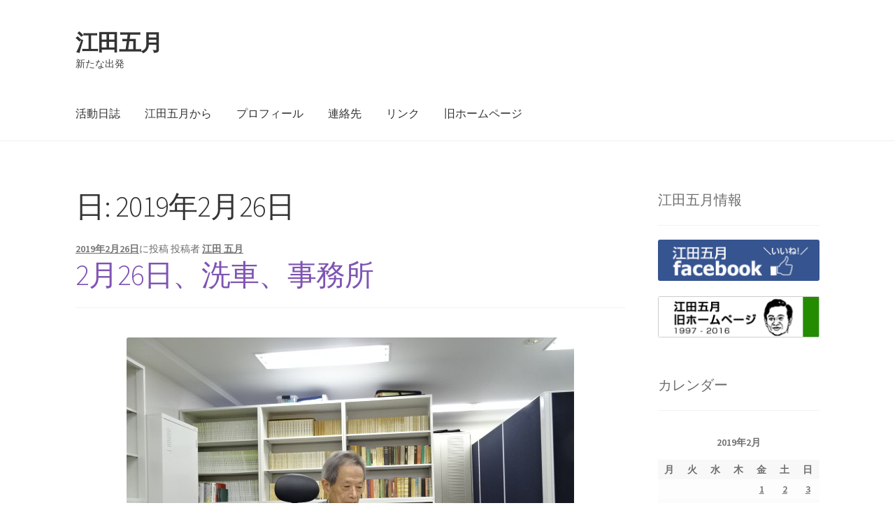

--- FILE ---
content_type: text/html; charset=UTF-8
request_url: https://www.eda-jp.com/?m=20190226
body_size: 49380
content:
<!doctype html>
<html lang="ja">
<head>
<meta charset="UTF-8">
<meta name="viewport" content="width=device-width, initial-scale=1">
<link rel="profile" href="http://gmpg.org/xfn/11">
<link rel="pingback" href="https://www.eda-jp.com/xmlrpc.php">

<title>2019年2月26日 &#8211; 江田五月</title>
<meta name='robots' content='max-image-preview:large' />
<link rel='dns-prefetch' href='//fonts.googleapis.com' />
<link rel='dns-prefetch' href='//s.w.org' />
<link rel="alternate" type="application/rss+xml" title="江田五月 &raquo; フィード" href="https://www.eda-jp.com/?feed=rss2" />
<link rel="alternate" type="application/rss+xml" title="江田五月 &raquo; コメントフィード" href="https://www.eda-jp.com/?feed=comments-rss2" />
<script>
window._wpemojiSettings = {"baseUrl":"https:\/\/s.w.org\/images\/core\/emoji\/14.0.0\/72x72\/","ext":".png","svgUrl":"https:\/\/s.w.org\/images\/core\/emoji\/14.0.0\/svg\/","svgExt":".svg","source":{"concatemoji":"https:\/\/www.eda-jp.com\/wp-includes\/js\/wp-emoji-release.min.js?ver=6.0.11"}};
/*! This file is auto-generated */
!function(e,a,t){var n,r,o,i=a.createElement("canvas"),p=i.getContext&&i.getContext("2d");function s(e,t){var a=String.fromCharCode,e=(p.clearRect(0,0,i.width,i.height),p.fillText(a.apply(this,e),0,0),i.toDataURL());return p.clearRect(0,0,i.width,i.height),p.fillText(a.apply(this,t),0,0),e===i.toDataURL()}function c(e){var t=a.createElement("script");t.src=e,t.defer=t.type="text/javascript",a.getElementsByTagName("head")[0].appendChild(t)}for(o=Array("flag","emoji"),t.supports={everything:!0,everythingExceptFlag:!0},r=0;r<o.length;r++)t.supports[o[r]]=function(e){if(!p||!p.fillText)return!1;switch(p.textBaseline="top",p.font="600 32px Arial",e){case"flag":return s([127987,65039,8205,9895,65039],[127987,65039,8203,9895,65039])?!1:!s([55356,56826,55356,56819],[55356,56826,8203,55356,56819])&&!s([55356,57332,56128,56423,56128,56418,56128,56421,56128,56430,56128,56423,56128,56447],[55356,57332,8203,56128,56423,8203,56128,56418,8203,56128,56421,8203,56128,56430,8203,56128,56423,8203,56128,56447]);case"emoji":return!s([129777,127995,8205,129778,127999],[129777,127995,8203,129778,127999])}return!1}(o[r]),t.supports.everything=t.supports.everything&&t.supports[o[r]],"flag"!==o[r]&&(t.supports.everythingExceptFlag=t.supports.everythingExceptFlag&&t.supports[o[r]]);t.supports.everythingExceptFlag=t.supports.everythingExceptFlag&&!t.supports.flag,t.DOMReady=!1,t.readyCallback=function(){t.DOMReady=!0},t.supports.everything||(n=function(){t.readyCallback()},a.addEventListener?(a.addEventListener("DOMContentLoaded",n,!1),e.addEventListener("load",n,!1)):(e.attachEvent("onload",n),a.attachEvent("onreadystatechange",function(){"complete"===a.readyState&&t.readyCallback()})),(e=t.source||{}).concatemoji?c(e.concatemoji):e.wpemoji&&e.twemoji&&(c(e.twemoji),c(e.wpemoji)))}(window,document,window._wpemojiSettings);
</script>
<style>
img.wp-smiley,
img.emoji {
	display: inline !important;
	border: none !important;
	box-shadow: none !important;
	height: 1em !important;
	width: 1em !important;
	margin: 0 0.07em !important;
	vertical-align: -0.1em !important;
	background: none !important;
	padding: 0 !important;
}
</style>
	<link rel='stylesheet' id='wp-block-library-css'  href='https://www.eda-jp.com/wp-includes/css/dist/block-library/style.min.css?ver=6.0.11' media='all' />
<style id='wp-block-library-theme-inline-css'>
.wp-block-audio figcaption{color:#555;font-size:13px;text-align:center}.is-dark-theme .wp-block-audio figcaption{color:hsla(0,0%,100%,.65)}.wp-block-code{border:1px solid #ccc;border-radius:4px;font-family:Menlo,Consolas,monaco,monospace;padding:.8em 1em}.wp-block-embed figcaption{color:#555;font-size:13px;text-align:center}.is-dark-theme .wp-block-embed figcaption{color:hsla(0,0%,100%,.65)}.blocks-gallery-caption{color:#555;font-size:13px;text-align:center}.is-dark-theme .blocks-gallery-caption{color:hsla(0,0%,100%,.65)}.wp-block-image figcaption{color:#555;font-size:13px;text-align:center}.is-dark-theme .wp-block-image figcaption{color:hsla(0,0%,100%,.65)}.wp-block-pullquote{border-top:4px solid;border-bottom:4px solid;margin-bottom:1.75em;color:currentColor}.wp-block-pullquote__citation,.wp-block-pullquote cite,.wp-block-pullquote footer{color:currentColor;text-transform:uppercase;font-size:.8125em;font-style:normal}.wp-block-quote{border-left:.25em solid;margin:0 0 1.75em;padding-left:1em}.wp-block-quote cite,.wp-block-quote footer{color:currentColor;font-size:.8125em;position:relative;font-style:normal}.wp-block-quote.has-text-align-right{border-left:none;border-right:.25em solid;padding-left:0;padding-right:1em}.wp-block-quote.has-text-align-center{border:none;padding-left:0}.wp-block-quote.is-large,.wp-block-quote.is-style-large,.wp-block-quote.is-style-plain{border:none}.wp-block-search .wp-block-search__label{font-weight:700}:where(.wp-block-group.has-background){padding:1.25em 2.375em}.wp-block-separator.has-css-opacity{opacity:.4}.wp-block-separator{border:none;border-bottom:2px solid;margin-left:auto;margin-right:auto}.wp-block-separator.has-alpha-channel-opacity{opacity:1}.wp-block-separator:not(.is-style-wide):not(.is-style-dots){width:100px}.wp-block-separator.has-background:not(.is-style-dots){border-bottom:none;height:1px}.wp-block-separator.has-background:not(.is-style-wide):not(.is-style-dots){height:2px}.wp-block-table thead{border-bottom:3px solid}.wp-block-table tfoot{border-top:3px solid}.wp-block-table td,.wp-block-table th{padding:.5em;border:1px solid;word-break:normal}.wp-block-table figcaption{color:#555;font-size:13px;text-align:center}.is-dark-theme .wp-block-table figcaption{color:hsla(0,0%,100%,.65)}.wp-block-video figcaption{color:#555;font-size:13px;text-align:center}.is-dark-theme .wp-block-video figcaption{color:hsla(0,0%,100%,.65)}.wp-block-template-part.has-background{padding:1.25em 2.375em;margin-top:0;margin-bottom:0}
</style>
<link rel='stylesheet' id='storefront-gutenberg-blocks-css'  href='https://www.eda-jp.com/wp-content/themes/storefront/assets/css/base/gutenberg-blocks.css?ver=4.1.2' media='all' />
<style id='storefront-gutenberg-blocks-inline-css'>

				.wp-block-button__link:not(.has-text-color) {
					color: #333333;
				}

				.wp-block-button__link:not(.has-text-color):hover,
				.wp-block-button__link:not(.has-text-color):focus,
				.wp-block-button__link:not(.has-text-color):active {
					color: #333333;
				}

				.wp-block-button__link:not(.has-background) {
					background-color: #eeeeee;
				}

				.wp-block-button__link:not(.has-background):hover,
				.wp-block-button__link:not(.has-background):focus,
				.wp-block-button__link:not(.has-background):active {
					border-color: #d5d5d5;
					background-color: #d5d5d5;
				}

				.wp-block-quote footer,
				.wp-block-quote cite,
				.wp-block-quote__citation {
					color: #6d6d6d;
				}

				.wp-block-pullquote cite,
				.wp-block-pullquote footer,
				.wp-block-pullquote__citation {
					color: #6d6d6d;
				}

				.wp-block-image figcaption {
					color: #6d6d6d;
				}

				.wp-block-separator.is-style-dots::before {
					color: #333333;
				}

				.wp-block-file a.wp-block-file__button {
					color: #333333;
					background-color: #eeeeee;
					border-color: #eeeeee;
				}

				.wp-block-file a.wp-block-file__button:hover,
				.wp-block-file a.wp-block-file__button:focus,
				.wp-block-file a.wp-block-file__button:active {
					color: #333333;
					background-color: #d5d5d5;
				}

				.wp-block-code,
				.wp-block-preformatted pre {
					color: #6d6d6d;
				}

				.wp-block-table:not( .has-background ):not( .is-style-stripes ) tbody tr:nth-child(2n) td {
					background-color: #fdfdfd;
				}

				.wp-block-cover .wp-block-cover__inner-container h1:not(.has-text-color),
				.wp-block-cover .wp-block-cover__inner-container h2:not(.has-text-color),
				.wp-block-cover .wp-block-cover__inner-container h3:not(.has-text-color),
				.wp-block-cover .wp-block-cover__inner-container h4:not(.has-text-color),
				.wp-block-cover .wp-block-cover__inner-container h5:not(.has-text-color),
				.wp-block-cover .wp-block-cover__inner-container h6:not(.has-text-color) {
					color: #000000;
				}

				.wc-block-components-price-slider__range-input-progress,
				.rtl .wc-block-components-price-slider__range-input-progress {
					--range-color: #7f54b3;
				}

				/* Target only IE11 */
				@media all and (-ms-high-contrast: none), (-ms-high-contrast: active) {
					.wc-block-components-price-slider__range-input-progress {
						background: #7f54b3;
					}
				}

				.wc-block-components-button:not(.is-link) {
					background-color: #333333;
					color: #ffffff;
				}

				.wc-block-components-button:not(.is-link):hover,
				.wc-block-components-button:not(.is-link):focus,
				.wc-block-components-button:not(.is-link):active {
					background-color: #1a1a1a;
					color: #ffffff;
				}

				.wc-block-components-button:not(.is-link):disabled {
					background-color: #333333;
					color: #ffffff;
				}

				.wc-block-cart__submit-container {
					background-color: #ffffff;
				}

				.wc-block-cart__submit-container::before {
					color: rgba(220,220,220,0.5);
				}

				.wc-block-components-order-summary-item__quantity {
					background-color: #ffffff;
					border-color: #6d6d6d;
					box-shadow: 0 0 0 2px #ffffff;
					color: #6d6d6d;
				}
			
</style>
<style id='global-styles-inline-css'>
body{--wp--preset--color--black: #000000;--wp--preset--color--cyan-bluish-gray: #abb8c3;--wp--preset--color--white: #ffffff;--wp--preset--color--pale-pink: #f78da7;--wp--preset--color--vivid-red: #cf2e2e;--wp--preset--color--luminous-vivid-orange: #ff6900;--wp--preset--color--luminous-vivid-amber: #fcb900;--wp--preset--color--light-green-cyan: #7bdcb5;--wp--preset--color--vivid-green-cyan: #00d084;--wp--preset--color--pale-cyan-blue: #8ed1fc;--wp--preset--color--vivid-cyan-blue: #0693e3;--wp--preset--color--vivid-purple: #9b51e0;--wp--preset--gradient--vivid-cyan-blue-to-vivid-purple: linear-gradient(135deg,rgba(6,147,227,1) 0%,rgb(155,81,224) 100%);--wp--preset--gradient--light-green-cyan-to-vivid-green-cyan: linear-gradient(135deg,rgb(122,220,180) 0%,rgb(0,208,130) 100%);--wp--preset--gradient--luminous-vivid-amber-to-luminous-vivid-orange: linear-gradient(135deg,rgba(252,185,0,1) 0%,rgba(255,105,0,1) 100%);--wp--preset--gradient--luminous-vivid-orange-to-vivid-red: linear-gradient(135deg,rgba(255,105,0,1) 0%,rgb(207,46,46) 100%);--wp--preset--gradient--very-light-gray-to-cyan-bluish-gray: linear-gradient(135deg,rgb(238,238,238) 0%,rgb(169,184,195) 100%);--wp--preset--gradient--cool-to-warm-spectrum: linear-gradient(135deg,rgb(74,234,220) 0%,rgb(151,120,209) 20%,rgb(207,42,186) 40%,rgb(238,44,130) 60%,rgb(251,105,98) 80%,rgb(254,248,76) 100%);--wp--preset--gradient--blush-light-purple: linear-gradient(135deg,rgb(255,206,236) 0%,rgb(152,150,240) 100%);--wp--preset--gradient--blush-bordeaux: linear-gradient(135deg,rgb(254,205,165) 0%,rgb(254,45,45) 50%,rgb(107,0,62) 100%);--wp--preset--gradient--luminous-dusk: linear-gradient(135deg,rgb(255,203,112) 0%,rgb(199,81,192) 50%,rgb(65,88,208) 100%);--wp--preset--gradient--pale-ocean: linear-gradient(135deg,rgb(255,245,203) 0%,rgb(182,227,212) 50%,rgb(51,167,181) 100%);--wp--preset--gradient--electric-grass: linear-gradient(135deg,rgb(202,248,128) 0%,rgb(113,206,126) 100%);--wp--preset--gradient--midnight: linear-gradient(135deg,rgb(2,3,129) 0%,rgb(40,116,252) 100%);--wp--preset--duotone--dark-grayscale: url('#wp-duotone-dark-grayscale');--wp--preset--duotone--grayscale: url('#wp-duotone-grayscale');--wp--preset--duotone--purple-yellow: url('#wp-duotone-purple-yellow');--wp--preset--duotone--blue-red: url('#wp-duotone-blue-red');--wp--preset--duotone--midnight: url('#wp-duotone-midnight');--wp--preset--duotone--magenta-yellow: url('#wp-duotone-magenta-yellow');--wp--preset--duotone--purple-green: url('#wp-duotone-purple-green');--wp--preset--duotone--blue-orange: url('#wp-duotone-blue-orange');--wp--preset--font-size--small: 14px;--wp--preset--font-size--medium: 23px;--wp--preset--font-size--large: 26px;--wp--preset--font-size--x-large: 42px;--wp--preset--font-size--normal: 16px;--wp--preset--font-size--huge: 37px;}.has-black-color{color: var(--wp--preset--color--black) !important;}.has-cyan-bluish-gray-color{color: var(--wp--preset--color--cyan-bluish-gray) !important;}.has-white-color{color: var(--wp--preset--color--white) !important;}.has-pale-pink-color{color: var(--wp--preset--color--pale-pink) !important;}.has-vivid-red-color{color: var(--wp--preset--color--vivid-red) !important;}.has-luminous-vivid-orange-color{color: var(--wp--preset--color--luminous-vivid-orange) !important;}.has-luminous-vivid-amber-color{color: var(--wp--preset--color--luminous-vivid-amber) !important;}.has-light-green-cyan-color{color: var(--wp--preset--color--light-green-cyan) !important;}.has-vivid-green-cyan-color{color: var(--wp--preset--color--vivid-green-cyan) !important;}.has-pale-cyan-blue-color{color: var(--wp--preset--color--pale-cyan-blue) !important;}.has-vivid-cyan-blue-color{color: var(--wp--preset--color--vivid-cyan-blue) !important;}.has-vivid-purple-color{color: var(--wp--preset--color--vivid-purple) !important;}.has-black-background-color{background-color: var(--wp--preset--color--black) !important;}.has-cyan-bluish-gray-background-color{background-color: var(--wp--preset--color--cyan-bluish-gray) !important;}.has-white-background-color{background-color: var(--wp--preset--color--white) !important;}.has-pale-pink-background-color{background-color: var(--wp--preset--color--pale-pink) !important;}.has-vivid-red-background-color{background-color: var(--wp--preset--color--vivid-red) !important;}.has-luminous-vivid-orange-background-color{background-color: var(--wp--preset--color--luminous-vivid-orange) !important;}.has-luminous-vivid-amber-background-color{background-color: var(--wp--preset--color--luminous-vivid-amber) !important;}.has-light-green-cyan-background-color{background-color: var(--wp--preset--color--light-green-cyan) !important;}.has-vivid-green-cyan-background-color{background-color: var(--wp--preset--color--vivid-green-cyan) !important;}.has-pale-cyan-blue-background-color{background-color: var(--wp--preset--color--pale-cyan-blue) !important;}.has-vivid-cyan-blue-background-color{background-color: var(--wp--preset--color--vivid-cyan-blue) !important;}.has-vivid-purple-background-color{background-color: var(--wp--preset--color--vivid-purple) !important;}.has-black-border-color{border-color: var(--wp--preset--color--black) !important;}.has-cyan-bluish-gray-border-color{border-color: var(--wp--preset--color--cyan-bluish-gray) !important;}.has-white-border-color{border-color: var(--wp--preset--color--white) !important;}.has-pale-pink-border-color{border-color: var(--wp--preset--color--pale-pink) !important;}.has-vivid-red-border-color{border-color: var(--wp--preset--color--vivid-red) !important;}.has-luminous-vivid-orange-border-color{border-color: var(--wp--preset--color--luminous-vivid-orange) !important;}.has-luminous-vivid-amber-border-color{border-color: var(--wp--preset--color--luminous-vivid-amber) !important;}.has-light-green-cyan-border-color{border-color: var(--wp--preset--color--light-green-cyan) !important;}.has-vivid-green-cyan-border-color{border-color: var(--wp--preset--color--vivid-green-cyan) !important;}.has-pale-cyan-blue-border-color{border-color: var(--wp--preset--color--pale-cyan-blue) !important;}.has-vivid-cyan-blue-border-color{border-color: var(--wp--preset--color--vivid-cyan-blue) !important;}.has-vivid-purple-border-color{border-color: var(--wp--preset--color--vivid-purple) !important;}.has-vivid-cyan-blue-to-vivid-purple-gradient-background{background: var(--wp--preset--gradient--vivid-cyan-blue-to-vivid-purple) !important;}.has-light-green-cyan-to-vivid-green-cyan-gradient-background{background: var(--wp--preset--gradient--light-green-cyan-to-vivid-green-cyan) !important;}.has-luminous-vivid-amber-to-luminous-vivid-orange-gradient-background{background: var(--wp--preset--gradient--luminous-vivid-amber-to-luminous-vivid-orange) !important;}.has-luminous-vivid-orange-to-vivid-red-gradient-background{background: var(--wp--preset--gradient--luminous-vivid-orange-to-vivid-red) !important;}.has-very-light-gray-to-cyan-bluish-gray-gradient-background{background: var(--wp--preset--gradient--very-light-gray-to-cyan-bluish-gray) !important;}.has-cool-to-warm-spectrum-gradient-background{background: var(--wp--preset--gradient--cool-to-warm-spectrum) !important;}.has-blush-light-purple-gradient-background{background: var(--wp--preset--gradient--blush-light-purple) !important;}.has-blush-bordeaux-gradient-background{background: var(--wp--preset--gradient--blush-bordeaux) !important;}.has-luminous-dusk-gradient-background{background: var(--wp--preset--gradient--luminous-dusk) !important;}.has-pale-ocean-gradient-background{background: var(--wp--preset--gradient--pale-ocean) !important;}.has-electric-grass-gradient-background{background: var(--wp--preset--gradient--electric-grass) !important;}.has-midnight-gradient-background{background: var(--wp--preset--gradient--midnight) !important;}.has-small-font-size{font-size: var(--wp--preset--font-size--small) !important;}.has-medium-font-size{font-size: var(--wp--preset--font-size--medium) !important;}.has-large-font-size{font-size: var(--wp--preset--font-size--large) !important;}.has-x-large-font-size{font-size: var(--wp--preset--font-size--x-large) !important;}
</style>
<link rel='stylesheet' id='contact-form-7-css'  href='https://www.eda-jp.com/wp-content/plugins/contact-form-7/includes/css/styles.css?ver=5.6.2' media='all' />
<link rel='stylesheet' id='pc_google_analytics-frontend-css'  href='https://www.eda-jp.com/wp-content/plugins/pc-google-analytics/assets/css/frontend.css?ver=1.0.0' media='all' />
<link rel='stylesheet' id='storefront-style-css'  href='https://www.eda-jp.com/wp-content/themes/storefront/style.css?ver=4.1.2' media='all' />
<style id='storefront-style-inline-css'>

			.main-navigation ul li a,
			.site-title a,
			ul.menu li a,
			.site-branding h1 a,
			button.menu-toggle,
			button.menu-toggle:hover,
			.handheld-navigation .dropdown-toggle {
				color: #333333;
			}

			button.menu-toggle,
			button.menu-toggle:hover {
				border-color: #333333;
			}

			.main-navigation ul li a:hover,
			.main-navigation ul li:hover > a,
			.site-title a:hover,
			.site-header ul.menu li.current-menu-item > a {
				color: #747474;
			}

			table:not( .has-background ) th {
				background-color: #f8f8f8;
			}

			table:not( .has-background ) tbody td {
				background-color: #fdfdfd;
			}

			table:not( .has-background ) tbody tr:nth-child(2n) td,
			fieldset,
			fieldset legend {
				background-color: #fbfbfb;
			}

			.site-header,
			.secondary-navigation ul ul,
			.main-navigation ul.menu > li.menu-item-has-children:after,
			.secondary-navigation ul.menu ul,
			.storefront-handheld-footer-bar,
			.storefront-handheld-footer-bar ul li > a,
			.storefront-handheld-footer-bar ul li.search .site-search,
			button.menu-toggle,
			button.menu-toggle:hover {
				background-color: #ffffff;
			}

			p.site-description,
			.site-header,
			.storefront-handheld-footer-bar {
				color: #404040;
			}

			button.menu-toggle:after,
			button.menu-toggle:before,
			button.menu-toggle span:before {
				background-color: #333333;
			}

			h1, h2, h3, h4, h5, h6, .wc-block-grid__product-title {
				color: #333333;
			}

			.widget h1 {
				border-bottom-color: #333333;
			}

			body,
			.secondary-navigation a {
				color: #6d6d6d;
			}

			.widget-area .widget a,
			.hentry .entry-header .posted-on a,
			.hentry .entry-header .post-author a,
			.hentry .entry-header .post-comments a,
			.hentry .entry-header .byline a {
				color: #727272;
			}

			a {
				color: #7f54b3;
			}

			a:focus,
			button:focus,
			.button.alt:focus,
			input:focus,
			textarea:focus,
			input[type="button"]:focus,
			input[type="reset"]:focus,
			input[type="submit"]:focus,
			input[type="email"]:focus,
			input[type="tel"]:focus,
			input[type="url"]:focus,
			input[type="password"]:focus,
			input[type="search"]:focus {
				outline-color: #7f54b3;
			}

			button, input[type="button"], input[type="reset"], input[type="submit"], .button, .widget a.button {
				background-color: #eeeeee;
				border-color: #eeeeee;
				color: #333333;
			}

			button:hover, input[type="button"]:hover, input[type="reset"]:hover, input[type="submit"]:hover, .button:hover, .widget a.button:hover {
				background-color: #d5d5d5;
				border-color: #d5d5d5;
				color: #333333;
			}

			button.alt, input[type="button"].alt, input[type="reset"].alt, input[type="submit"].alt, .button.alt, .widget-area .widget a.button.alt {
				background-color: #333333;
				border-color: #333333;
				color: #ffffff;
			}

			button.alt:hover, input[type="button"].alt:hover, input[type="reset"].alt:hover, input[type="submit"].alt:hover, .button.alt:hover, .widget-area .widget a.button.alt:hover {
				background-color: #1a1a1a;
				border-color: #1a1a1a;
				color: #ffffff;
			}

			.pagination .page-numbers li .page-numbers.current {
				background-color: #e6e6e6;
				color: #636363;
			}

			#comments .comment-list .comment-content .comment-text {
				background-color: #f8f8f8;
			}

			.site-footer {
				background-color: #f0f0f0;
				color: #6d6d6d;
			}

			.site-footer a:not(.button):not(.components-button) {
				color: #333333;
			}

			.site-footer .storefront-handheld-footer-bar a:not(.button):not(.components-button) {
				color: #333333;
			}

			.site-footer h1, .site-footer h2, .site-footer h3, .site-footer h4, .site-footer h5, .site-footer h6, .site-footer .widget .widget-title, .site-footer .widget .widgettitle {
				color: #333333;
			}

			.page-template-template-homepage.has-post-thumbnail .type-page.has-post-thumbnail .entry-title {
				color: #000000;
			}

			.page-template-template-homepage.has-post-thumbnail .type-page.has-post-thumbnail .entry-content {
				color: #000000;
			}

			@media screen and ( min-width: 768px ) {
				.secondary-navigation ul.menu a:hover {
					color: #595959;
				}

				.secondary-navigation ul.menu a {
					color: #404040;
				}

				.main-navigation ul.menu ul.sub-menu,
				.main-navigation ul.nav-menu ul.children {
					background-color: #f0f0f0;
				}

				.site-header {
					border-bottom-color: #f0f0f0;
				}
			}
</style>
<link rel='stylesheet' id='storefront-icons-css'  href='https://www.eda-jp.com/wp-content/themes/storefront/assets/css/base/icons.css?ver=4.1.2' media='all' />
<link rel='stylesheet' id='storefront-fonts-css'  href='https://fonts.googleapis.com/css?family=Source+Sans+Pro%3A400%2C300%2C300italic%2C400italic%2C600%2C700%2C900&#038;subset=latin%2Clatin-ext&#038;ver=4.1.2' media='all' />
<link rel='stylesheet' id='custom-css-css'  href='https://www.eda-jp.com/wp-content/plugins/theme-customisations-master/custom/style.css?ver=6.0.11' media='all' />
<script src='https://www.eda-jp.com/wp-includes/js/jquery/jquery.min.js?ver=3.6.0' id='jquery-core-js'></script>
<script src='https://www.eda-jp.com/wp-includes/js/jquery/jquery-migrate.min.js?ver=3.3.2' id='jquery-migrate-js'></script>
<script src='https://www.eda-jp.com/wp-content/plugins/pc-google-analytics/assets/js/frontend.min.js?ver=1.0.0' id='pc_google_analytics-frontend-js'></script>
<script src='https://www.eda-jp.com/wp-content/plugins/theme-customisations-master/custom/custom.js?ver=6.0.11' id='custom-js-js'></script>
<link rel="https://api.w.org/" href="https://www.eda-jp.com/index.php?rest_route=/" /><link rel="EditURI" type="application/rsd+xml" title="RSD" href="https://www.eda-jp.com/xmlrpc.php?rsd" />
<link rel="wlwmanifest" type="application/wlwmanifest+xml" href="https://www.eda-jp.com/wp-includes/wlwmanifest.xml" /> 
<meta name="generator" content="WordPress 6.0.11" />
	<script>
		(function(i,s,o,g,r,a,m){i['GoogleAnalyticsObject']=r;i[r]=i[r]||function(){
		(i[r].q=i[r].q||[]).push(arguments)},i[r].l=1*new Date();a=s.createElement(o),
		m=s.getElementsByTagName(o)[0];a.async=1;a.src=g;m.parentNode.insertBefore(a,m)
		})(window,document,'script','//www.google-analytics.com/analytics.js','ga');
		
		ga('create', 'UA-85495304-1', 'auto');
		ga('send', 'pageview');
		
		</script>
<style>.simplemap img{max-width:none !important;padding:0 !important;margin:0 !important;}.staticmap,.staticmap img{max-width:100% !important;height:auto !important;}.simplemap .simplemap-content{display:none;}</style>
<script>var google_map_api_key = "AIzaSyAb5Pc5DLwFObgsKf6Yx0MtTfwbaDmUo84";</script></head>

<body class="archive date wp-embed-responsive group-blog no-wc-breadcrumb storefront-align-wide right-sidebar">

<svg xmlns="http://www.w3.org/2000/svg" viewBox="0 0 0 0" width="0" height="0" focusable="false" role="none" style="visibility: hidden; position: absolute; left: -9999px; overflow: hidden;" ><defs><filter id="wp-duotone-dark-grayscale"><feColorMatrix color-interpolation-filters="sRGB" type="matrix" values=" .299 .587 .114 0 0 .299 .587 .114 0 0 .299 .587 .114 0 0 .299 .587 .114 0 0 " /><feComponentTransfer color-interpolation-filters="sRGB" ><feFuncR type="table" tableValues="0 0.49803921568627" /><feFuncG type="table" tableValues="0 0.49803921568627" /><feFuncB type="table" tableValues="0 0.49803921568627" /><feFuncA type="table" tableValues="1 1" /></feComponentTransfer><feComposite in2="SourceGraphic" operator="in" /></filter></defs></svg><svg xmlns="http://www.w3.org/2000/svg" viewBox="0 0 0 0" width="0" height="0" focusable="false" role="none" style="visibility: hidden; position: absolute; left: -9999px; overflow: hidden;" ><defs><filter id="wp-duotone-grayscale"><feColorMatrix color-interpolation-filters="sRGB" type="matrix" values=" .299 .587 .114 0 0 .299 .587 .114 0 0 .299 .587 .114 0 0 .299 .587 .114 0 0 " /><feComponentTransfer color-interpolation-filters="sRGB" ><feFuncR type="table" tableValues="0 1" /><feFuncG type="table" tableValues="0 1" /><feFuncB type="table" tableValues="0 1" /><feFuncA type="table" tableValues="1 1" /></feComponentTransfer><feComposite in2="SourceGraphic" operator="in" /></filter></defs></svg><svg xmlns="http://www.w3.org/2000/svg" viewBox="0 0 0 0" width="0" height="0" focusable="false" role="none" style="visibility: hidden; position: absolute; left: -9999px; overflow: hidden;" ><defs><filter id="wp-duotone-purple-yellow"><feColorMatrix color-interpolation-filters="sRGB" type="matrix" values=" .299 .587 .114 0 0 .299 .587 .114 0 0 .299 .587 .114 0 0 .299 .587 .114 0 0 " /><feComponentTransfer color-interpolation-filters="sRGB" ><feFuncR type="table" tableValues="0.54901960784314 0.98823529411765" /><feFuncG type="table" tableValues="0 1" /><feFuncB type="table" tableValues="0.71764705882353 0.25490196078431" /><feFuncA type="table" tableValues="1 1" /></feComponentTransfer><feComposite in2="SourceGraphic" operator="in" /></filter></defs></svg><svg xmlns="http://www.w3.org/2000/svg" viewBox="0 0 0 0" width="0" height="0" focusable="false" role="none" style="visibility: hidden; position: absolute; left: -9999px; overflow: hidden;" ><defs><filter id="wp-duotone-blue-red"><feColorMatrix color-interpolation-filters="sRGB" type="matrix" values=" .299 .587 .114 0 0 .299 .587 .114 0 0 .299 .587 .114 0 0 .299 .587 .114 0 0 " /><feComponentTransfer color-interpolation-filters="sRGB" ><feFuncR type="table" tableValues="0 1" /><feFuncG type="table" tableValues="0 0.27843137254902" /><feFuncB type="table" tableValues="0.5921568627451 0.27843137254902" /><feFuncA type="table" tableValues="1 1" /></feComponentTransfer><feComposite in2="SourceGraphic" operator="in" /></filter></defs></svg><svg xmlns="http://www.w3.org/2000/svg" viewBox="0 0 0 0" width="0" height="0" focusable="false" role="none" style="visibility: hidden; position: absolute; left: -9999px; overflow: hidden;" ><defs><filter id="wp-duotone-midnight"><feColorMatrix color-interpolation-filters="sRGB" type="matrix" values=" .299 .587 .114 0 0 .299 .587 .114 0 0 .299 .587 .114 0 0 .299 .587 .114 0 0 " /><feComponentTransfer color-interpolation-filters="sRGB" ><feFuncR type="table" tableValues="0 0" /><feFuncG type="table" tableValues="0 0.64705882352941" /><feFuncB type="table" tableValues="0 1" /><feFuncA type="table" tableValues="1 1" /></feComponentTransfer><feComposite in2="SourceGraphic" operator="in" /></filter></defs></svg><svg xmlns="http://www.w3.org/2000/svg" viewBox="0 0 0 0" width="0" height="0" focusable="false" role="none" style="visibility: hidden; position: absolute; left: -9999px; overflow: hidden;" ><defs><filter id="wp-duotone-magenta-yellow"><feColorMatrix color-interpolation-filters="sRGB" type="matrix" values=" .299 .587 .114 0 0 .299 .587 .114 0 0 .299 .587 .114 0 0 .299 .587 .114 0 0 " /><feComponentTransfer color-interpolation-filters="sRGB" ><feFuncR type="table" tableValues="0.78039215686275 1" /><feFuncG type="table" tableValues="0 0.94901960784314" /><feFuncB type="table" tableValues="0.35294117647059 0.47058823529412" /><feFuncA type="table" tableValues="1 1" /></feComponentTransfer><feComposite in2="SourceGraphic" operator="in" /></filter></defs></svg><svg xmlns="http://www.w3.org/2000/svg" viewBox="0 0 0 0" width="0" height="0" focusable="false" role="none" style="visibility: hidden; position: absolute; left: -9999px; overflow: hidden;" ><defs><filter id="wp-duotone-purple-green"><feColorMatrix color-interpolation-filters="sRGB" type="matrix" values=" .299 .587 .114 0 0 .299 .587 .114 0 0 .299 .587 .114 0 0 .299 .587 .114 0 0 " /><feComponentTransfer color-interpolation-filters="sRGB" ><feFuncR type="table" tableValues="0.65098039215686 0.40392156862745" /><feFuncG type="table" tableValues="0 1" /><feFuncB type="table" tableValues="0.44705882352941 0.4" /><feFuncA type="table" tableValues="1 1" /></feComponentTransfer><feComposite in2="SourceGraphic" operator="in" /></filter></defs></svg><svg xmlns="http://www.w3.org/2000/svg" viewBox="0 0 0 0" width="0" height="0" focusable="false" role="none" style="visibility: hidden; position: absolute; left: -9999px; overflow: hidden;" ><defs><filter id="wp-duotone-blue-orange"><feColorMatrix color-interpolation-filters="sRGB" type="matrix" values=" .299 .587 .114 0 0 .299 .587 .114 0 0 .299 .587 .114 0 0 .299 .587 .114 0 0 " /><feComponentTransfer color-interpolation-filters="sRGB" ><feFuncR type="table" tableValues="0.098039215686275 1" /><feFuncG type="table" tableValues="0 0.66274509803922" /><feFuncB type="table" tableValues="0.84705882352941 0.41960784313725" /><feFuncA type="table" tableValues="1 1" /></feComponentTransfer><feComposite in2="SourceGraphic" operator="in" /></filter></defs></svg>

<div id="page" class="hfeed site">
	
	<header id="masthead" class="site-header" role="banner" style="">

		<div class="col-full">		<a class="skip-link screen-reader-text" href="#site-navigation">ナビゲーションへスキップ</a>
		<a class="skip-link screen-reader-text" href="#content">コンテンツへスキップ</a>
				<div class="site-branding">
			<div class="beta site-title"><a href="https://www.eda-jp.com/" rel="home">江田五月</a></div><p class="site-description">新たな出発</p>		</div>
		</div><div class="storefront-primary-navigation"><div class="col-full">		<nav id="site-navigation" class="main-navigation" role="navigation" aria-label="メインナビゲーション">
		<button id="site-navigation-menu-toggle" class="menu-toggle" aria-controls="site-navigation" aria-expanded="false"><span>メニュー</span></button>
			<div class="primary-navigation"><ul id="menu-%e3%83%8a%e3%83%93%e3%82%b2%e3%83%bc%e3%82%b7%e3%83%a7%e3%83%b3" class="menu"><li id="menu-item-18" class="menu-item menu-item-type-taxonomy menu-item-object-category menu-item-18"><a href="https://www.eda-jp.com/?cat=2">活動日誌</a></li>
<li id="menu-item-19" class="menu-item menu-item-type-taxonomy menu-item-object-category menu-item-19"><a href="https://www.eda-jp.com/?cat=3">江田五月から</a></li>
<li id="menu-item-20" class="menu-item menu-item-type-post_type menu-item-object-page menu-item-20"><a href="https://www.eda-jp.com/?page_id=11">プロフィール</a></li>
<li id="menu-item-21" class="menu-item menu-item-type-post_type menu-item-object-page menu-item-21"><a href="https://www.eda-jp.com/?page_id=16">連絡先</a></li>
<li id="menu-item-22" class="menu-item menu-item-type-post_type menu-item-object-page menu-item-22"><a href="https://www.eda-jp.com/?page_id=9">リンク</a></li>
<li id="menu-item-23" class="menu-item menu-item-type-custom menu-item-object-custom menu-item-23"><a href="https://www.eda-jp.com/old-index.html">旧ホームページ</a></li>
</ul></div><div class="handheld-navigation"><ul id="menu-%e3%83%8a%e3%83%93%e3%82%b2%e3%83%bc%e3%82%b7%e3%83%a7%e3%83%b3-1" class="menu"><li class="menu-item menu-item-type-taxonomy menu-item-object-category menu-item-18"><a href="https://www.eda-jp.com/?cat=2">活動日誌</a></li>
<li class="menu-item menu-item-type-taxonomy menu-item-object-category menu-item-19"><a href="https://www.eda-jp.com/?cat=3">江田五月から</a></li>
<li class="menu-item menu-item-type-post_type menu-item-object-page menu-item-20"><a href="https://www.eda-jp.com/?page_id=11">プロフィール</a></li>
<li class="menu-item menu-item-type-post_type menu-item-object-page menu-item-21"><a href="https://www.eda-jp.com/?page_id=16">連絡先</a></li>
<li class="menu-item menu-item-type-post_type menu-item-object-page menu-item-22"><a href="https://www.eda-jp.com/?page_id=9">リンク</a></li>
<li class="menu-item menu-item-type-custom menu-item-object-custom menu-item-23"><a href="https://www.eda-jp.com/old-index.html">旧ホームページ</a></li>
</ul></div>		</nav><!-- #site-navigation -->
		</div></div>
	</header><!-- #masthead -->

	
	<div id="content" class="site-content" tabindex="-1">
		<div class="col-full">

		
	<div id="primary" class="content-area">
		<main id="main" class="site-main" role="main">

		
			<header class="page-header">
				<h1 class="page-title">日: <span>2019年2月26日</span></h1>			</header><!-- .page-header -->

			
<article id="post-8096" class="post-8096 post type-post status-publish format-standard has-post-thumbnail hentry category-blog">

			<header class="entry-header">
		
			<span class="posted-on"><a href="https://www.eda-jp.com/?p=8096" rel="bookmark"><time class="entry-date published updated" datetime="2019-02-26T21:53:39+09:00">2019年2月26日</time></a>に投稿</span> <span class="post-author">投稿者  <a href="https://www.eda-jp.com/?author=2" rel="author">江田 五月</a></span> <h2 class="alpha entry-title"><a href="https://www.eda-jp.com/?p=8096" rel="bookmark">2月26日、洗車、事務所</a></h2>		</header><!-- .entry-header -->
				<div class="entry-content">
		<img width="640" height="480" src="https://www.eda-jp.com/wp-content/uploads/2019/02/DSC02655.jpg" class="attachment- size- wp-post-image" alt="" srcset="https://www.eda-jp.com/wp-content/uploads/2019/02/DSC02655.jpg 640w, https://www.eda-jp.com/wp-content/uploads/2019/02/DSC02655-400x300.jpg 400w" sizes="(max-width: 640px) 100vw, 640px" /><figure id="attachment_8097" aria-describedby="caption-attachment-8097" style="width: 400px" class="wp-caption alignnone"><img loading="lazy" class="size-medium wp-image-8097" src="https://www.eda-jp.com/wp-content/uploads/2019/02/DSC02655-400x300.jpg" alt="" width="400" height="300" srcset="https://www.eda-jp.com/wp-content/uploads/2019/02/DSC02655-400x300.jpg 400w, https://www.eda-jp.com/wp-content/uploads/2019/02/DSC02655.jpg 640w" sizes="(max-width: 400px) 100vw, 400px" /><figcaption id="caption-attachment-8097" class="wp-caption-text">事務所で</figcaption></figure>
<p>昼過ぎまで自宅で、ゆっくり電話連絡などをしました。かなり複雑な事柄の電話もありました。昨夜、車のガソリンが残り僅かになっていたので、14時に出掛ける際に、まずガソリンスタンドに寄って給油し、久しぶりに洗車をしました。</p>
<figure id="attachment_8098" aria-describedby="caption-attachment-8098" style="width: 400px" class="wp-caption alignnone"><img loading="lazy" class="size-medium wp-image-8098" src="https://www.eda-jp.com/wp-content/uploads/2019/02/DSC02652-400x300.jpg" alt="" width="400" height="300" srcset="https://www.eda-jp.com/wp-content/uploads/2019/02/DSC02652-400x300.jpg 400w, https://www.eda-jp.com/wp-content/uploads/2019/02/DSC02652.jpg 640w" sizes="(max-width: 400px) 100vw, 400px" /><figcaption id="caption-attachment-8098" class="wp-caption-text">洗車</figcaption></figure>
<p>所用を済ませて15時過ぎに法律事務所に入り、デスクワークや電話連絡をし、1時間半ほどで切り上げ、帰宅しました。特別な仕事をしたわけではないのに、何だかぐったり草臥れました。</p>
		</div><!-- .entry-content -->
		
		<aside class="entry-taxonomy">
						<div class="cat-links">
				カテゴリー: <a href="https://www.eda-jp.com/?cat=2" rel="category">活動日誌</a>			</div>
			
					</aside>

		
</article><!-- #post-## -->

		</main><!-- #main -->
	</div><!-- #primary -->


<div id="secondary" class="widget-area" role="complementary">
	<div id="text-2" class="widget widget_text"><span class="gamma widget-title">江田五月情報</span>			<div class="textwidget"><a href="https://www.facebook.com/ikuru.satsuki" target="_blank" rel="noopener"><img class="alignnone size-full wp-image-184" src="https://www.eda-jp.com/wp-content/uploads/2016/10/FB.png" alt="Facebook" width="234" height="60" /></a>
<br>
<a href="https://www.eda-jp.com/old-index.html" target="_blank" rel="noopener"><img class="alignnone size-full wp-image-185" src="https://www.eda-jp.com/wp-content/uploads/2016/10/archivesite.png" alt="江田五月旧ホームページ" width="234" height="60" /></a></div>
		</div><div id="calendar-2" class="widget widget_calendar"><span class="gamma widget-title">カレンダー</span><div id="calendar_wrap" class="calendar_wrap"><table id="wp-calendar" class="wp-calendar-table">
	<caption>2019年2月</caption>
	<thead>
	<tr>
		<th scope="col" title="月曜日">月</th>
		<th scope="col" title="火曜日">火</th>
		<th scope="col" title="水曜日">水</th>
		<th scope="col" title="木曜日">木</th>
		<th scope="col" title="金曜日">金</th>
		<th scope="col" title="土曜日">土</th>
		<th scope="col" title="日曜日">日</th>
	</tr>
	</thead>
	<tbody>
	<tr>
		<td colspan="4" class="pad">&nbsp;</td><td><a href="https://www.eda-jp.com/?m=20190201" aria-label="2019年2月1日 に投稿を公開">1</a></td><td><a href="https://www.eda-jp.com/?m=20190202" aria-label="2019年2月2日 に投稿を公開">2</a></td><td><a href="https://www.eda-jp.com/?m=20190203" aria-label="2019年2月3日 に投稿を公開">3</a></td>
	</tr>
	<tr>
		<td><a href="https://www.eda-jp.com/?m=20190204" aria-label="2019年2月4日 に投稿を公開">4</a></td><td><a href="https://www.eda-jp.com/?m=20190205" aria-label="2019年2月5日 に投稿を公開">5</a></td><td><a href="https://www.eda-jp.com/?m=20190206" aria-label="2019年2月6日 に投稿を公開">6</a></td><td><a href="https://www.eda-jp.com/?m=20190207" aria-label="2019年2月7日 に投稿を公開">7</a></td><td><a href="https://www.eda-jp.com/?m=20190208" aria-label="2019年2月8日 に投稿を公開">8</a></td><td>9</td><td><a href="https://www.eda-jp.com/?m=20190210" aria-label="2019年2月10日 に投稿を公開">10</a></td>
	</tr>
	<tr>
		<td><a href="https://www.eda-jp.com/?m=20190211" aria-label="2019年2月11日 に投稿を公開">11</a></td><td><a href="https://www.eda-jp.com/?m=20190212" aria-label="2019年2月12日 に投稿を公開">12</a></td><td><a href="https://www.eda-jp.com/?m=20190213" aria-label="2019年2月13日 に投稿を公開">13</a></td><td><a href="https://www.eda-jp.com/?m=20190214" aria-label="2019年2月14日 に投稿を公開">14</a></td><td><a href="https://www.eda-jp.com/?m=20190215" aria-label="2019年2月15日 に投稿を公開">15</a></td><td><a href="https://www.eda-jp.com/?m=20190216" aria-label="2019年2月16日 に投稿を公開">16</a></td><td><a href="https://www.eda-jp.com/?m=20190217" aria-label="2019年2月17日 に投稿を公開">17</a></td>
	</tr>
	<tr>
		<td><a href="https://www.eda-jp.com/?m=20190218" aria-label="2019年2月18日 に投稿を公開">18</a></td><td><a href="https://www.eda-jp.com/?m=20190219" aria-label="2019年2月19日 に投稿を公開">19</a></td><td><a href="https://www.eda-jp.com/?m=20190220" aria-label="2019年2月20日 に投稿を公開">20</a></td><td><a href="https://www.eda-jp.com/?m=20190221" aria-label="2019年2月21日 に投稿を公開">21</a></td><td><a href="https://www.eda-jp.com/?m=20190222" aria-label="2019年2月22日 に投稿を公開">22</a></td><td><a href="https://www.eda-jp.com/?m=20190223" aria-label="2019年2月23日 に投稿を公開">23</a></td><td><a href="https://www.eda-jp.com/?m=20190224" aria-label="2019年2月24日 に投稿を公開">24</a></td>
	</tr>
	<tr>
		<td><a href="https://www.eda-jp.com/?m=20190225" aria-label="2019年2月25日 に投稿を公開">25</a></td><td><a href="https://www.eda-jp.com/?m=20190226" aria-label="2019年2月26日 に投稿を公開">26</a></td><td><a href="https://www.eda-jp.com/?m=20190227" aria-label="2019年2月27日 に投稿を公開">27</a></td><td><a href="https://www.eda-jp.com/?m=20190228" aria-label="2019年2月28日 に投稿を公開">28</a></td>
		<td class="pad" colspan="3">&nbsp;</td>
	</tr>
	</tbody>
	</table><nav aria-label="前と次の月" class="wp-calendar-nav">
		<span class="wp-calendar-nav-prev"><a href="https://www.eda-jp.com/?m=201901">&laquo; 1月</a></span>
		<span class="pad">&nbsp;</span>
		<span class="wp-calendar-nav-next"><a href="https://www.eda-jp.com/?m=201903">3月 &raquo;</a></span>
	</nav></div></div>
		<div id="recent-posts-2" class="widget widget_recent_entries">
		<span class="gamma widget-title">最近の投稿</span>
		<ul>
											<li>
					<a href="https://www.eda-jp.com/?p=14111">毎日新聞の連載「江田五月・回顧録」のご紹介</a>
									</li>
											<li>
					<a href="https://www.eda-jp.com/?p=14098">親族から</a>
									</li>
											<li>
					<a href="https://www.eda-jp.com/?p=14084">活動日誌をご愛読いただいたすべての皆様へ</a>
									</li>
											<li>
					<a href="https://www.eda-jp.com/?p=14072">６月２７日、日曜討論、のんびり</a>
									</li>
											<li>
					<a href="https://www.eda-jp.com/?p=14067">6月26日、居眠り</a>
									</li>
					</ul>

		</div><div id="archives-2" class="widget widget_archive"><span class="gamma widget-title">アーカイブ</span>
			<ul>
					<li><a href='https://www.eda-jp.com/?m=202208'>2022年8月</a></li>
	<li><a href='https://www.eda-jp.com/?m=202108'>2021年8月</a></li>
	<li><a href='https://www.eda-jp.com/?m=202106'>2021年6月</a></li>
	<li><a href='https://www.eda-jp.com/?m=202105'>2021年5月</a></li>
	<li><a href='https://www.eda-jp.com/?m=202104'>2021年4月</a></li>
	<li><a href='https://www.eda-jp.com/?m=202103'>2021年3月</a></li>
	<li><a href='https://www.eda-jp.com/?m=202102'>2021年2月</a></li>
	<li><a href='https://www.eda-jp.com/?m=202101'>2021年1月</a></li>
	<li><a href='https://www.eda-jp.com/?m=202012'>2020年12月</a></li>
	<li><a href='https://www.eda-jp.com/?m=202011'>2020年11月</a></li>
	<li><a href='https://www.eda-jp.com/?m=202010'>2020年10月</a></li>
	<li><a href='https://www.eda-jp.com/?m=202009'>2020年9月</a></li>
	<li><a href='https://www.eda-jp.com/?m=202008'>2020年8月</a></li>
	<li><a href='https://www.eda-jp.com/?m=202007'>2020年7月</a></li>
	<li><a href='https://www.eda-jp.com/?m=202006'>2020年6月</a></li>
	<li><a href='https://www.eda-jp.com/?m=202005'>2020年5月</a></li>
	<li><a href='https://www.eda-jp.com/?m=202004'>2020年4月</a></li>
	<li><a href='https://www.eda-jp.com/?m=202003'>2020年3月</a></li>
	<li><a href='https://www.eda-jp.com/?m=202002'>2020年2月</a></li>
	<li><a href='https://www.eda-jp.com/?m=202001'>2020年1月</a></li>
	<li><a href='https://www.eda-jp.com/?m=201912'>2019年12月</a></li>
	<li><a href='https://www.eda-jp.com/?m=201911'>2019年11月</a></li>
	<li><a href='https://www.eda-jp.com/?m=201910'>2019年10月</a></li>
	<li><a href='https://www.eda-jp.com/?m=201909'>2019年9月</a></li>
	<li><a href='https://www.eda-jp.com/?m=201908'>2019年8月</a></li>
	<li><a href='https://www.eda-jp.com/?m=201907'>2019年7月</a></li>
	<li><a href='https://www.eda-jp.com/?m=201906'>2019年6月</a></li>
	<li><a href='https://www.eda-jp.com/?m=201905'>2019年5月</a></li>
	<li><a href='https://www.eda-jp.com/?m=201904'>2019年4月</a></li>
	<li><a href='https://www.eda-jp.com/?m=201903'>2019年3月</a></li>
	<li><a href='https://www.eda-jp.com/?m=201902'>2019年2月</a></li>
	<li><a href='https://www.eda-jp.com/?m=201901'>2019年1月</a></li>
	<li><a href='https://www.eda-jp.com/?m=201812'>2018年12月</a></li>
	<li><a href='https://www.eda-jp.com/?m=201811'>2018年11月</a></li>
	<li><a href='https://www.eda-jp.com/?m=201810'>2018年10月</a></li>
	<li><a href='https://www.eda-jp.com/?m=201809'>2018年9月</a></li>
	<li><a href='https://www.eda-jp.com/?m=201808'>2018年8月</a></li>
	<li><a href='https://www.eda-jp.com/?m=201807'>2018年7月</a></li>
	<li><a href='https://www.eda-jp.com/?m=201806'>2018年6月</a></li>
	<li><a href='https://www.eda-jp.com/?m=201805'>2018年5月</a></li>
	<li><a href='https://www.eda-jp.com/?m=201804'>2018年4月</a></li>
	<li><a href='https://www.eda-jp.com/?m=201803'>2018年3月</a></li>
	<li><a href='https://www.eda-jp.com/?m=201802'>2018年2月</a></li>
	<li><a href='https://www.eda-jp.com/?m=201801'>2018年1月</a></li>
	<li><a href='https://www.eda-jp.com/?m=201712'>2017年12月</a></li>
	<li><a href='https://www.eda-jp.com/?m=201711'>2017年11月</a></li>
	<li><a href='https://www.eda-jp.com/?m=201710'>2017年10月</a></li>
	<li><a href='https://www.eda-jp.com/?m=201709'>2017年9月</a></li>
	<li><a href='https://www.eda-jp.com/?m=201708'>2017年8月</a></li>
	<li><a href='https://www.eda-jp.com/?m=201707'>2017年7月</a></li>
	<li><a href='https://www.eda-jp.com/?m=201706'>2017年6月</a></li>
	<li><a href='https://www.eda-jp.com/?m=201705'>2017年5月</a></li>
	<li><a href='https://www.eda-jp.com/?m=201704'>2017年4月</a></li>
	<li><a href='https://www.eda-jp.com/?m=201703'>2017年3月</a></li>
	<li><a href='https://www.eda-jp.com/?m=201702'>2017年2月</a></li>
	<li><a href='https://www.eda-jp.com/?m=201701'>2017年1月</a></li>
	<li><a href='https://www.eda-jp.com/?m=201612'>2016年12月</a></li>
	<li><a href='https://www.eda-jp.com/?m=201611'>2016年11月</a></li>
	<li><a href='https://www.eda-jp.com/?m=201610'>2016年10月</a></li>
	<li><a href='https://www.eda-jp.com/?m=201608'>2016年8月</a></li>
			</ul>

			</div><div id="categories-2" class="widget widget_categories"><span class="gamma widget-title">カテゴリー</span>
			<ul>
					<li class="cat-item cat-item-3"><a href="https://www.eda-jp.com/?cat=3">江田五月から</a>
</li>
	<li class="cat-item cat-item-2"><a href="https://www.eda-jp.com/?cat=2">活動日誌</a>
</li>
			</ul>

			</div><div id="search-2" class="widget widget_search"><form role="search" method="get" class="search-form" action="https://www.eda-jp.com/">
				<label>
					<span class="screen-reader-text">検索:</span>
					<input type="search" class="search-field" placeholder="検索&hellip;" value="" name="s" />
				</label>
				<input type="submit" class="search-submit" value="検索" />
			</form></div></div><!-- #secondary -->

		</div><!-- .col-full -->
	</div><!-- #content -->

	
	<footer id="colophon" class="site-footer" role="contentinfo">
		<div class="col-full">

					<div class="site-info">
			&copy; 江田五月 2026
							<br />
				<a href="https://woocommerce.com/storefront/" target="_blank" title="Storefront は、WooCommerce プロジェクトに最適なプラットフォームです。" rel="noreferrer">Built with Storefront</a>.					</div><!-- .site-info -->
		
		</div><!-- .col-full -->
	</footer><!-- #colophon -->

	
</div><!-- #page -->

<script src='https://www.eda-jp.com/wp-includes/js/dist/vendor/regenerator-runtime.min.js?ver=0.13.9' id='regenerator-runtime-js'></script>
<script src='https://www.eda-jp.com/wp-includes/js/dist/vendor/wp-polyfill.min.js?ver=3.15.0' id='wp-polyfill-js'></script>
<script id='contact-form-7-js-extra'>
var wpcf7 = {"api":{"root":"https:\/\/www.eda-jp.com\/index.php?rest_route=\/","namespace":"contact-form-7\/v1"}};
</script>
<script src='https://www.eda-jp.com/wp-content/plugins/contact-form-7/includes/js/index.js?ver=5.6.2' id='contact-form-7-js'></script>
<script id='storefront-navigation-js-extra'>
var storefrontScreenReaderText = {"expand":"\u30b5\u30d6\u30e1\u30cb\u30e5\u30fc\u3092\u5c55\u958b","collapse":"\u30b5\u30d6\u30e1\u30cb\u30e5\u30fc\u3092\u9589\u3058\u308b"};
</script>
<script src='https://www.eda-jp.com/wp-content/themes/storefront/assets/js/navigation.min.js?ver=4.1.2' id='storefront-navigation-js'></script>

</body>
</html>
